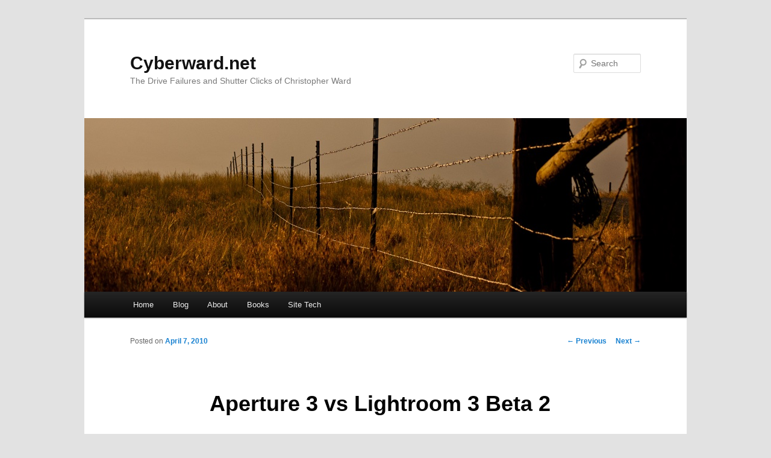

--- FILE ---
content_type: text/html; charset=UTF-8
request_url: http://www.cyberward.net/blog/2010/04/aperture-3-vs-lightroom-3-beta-2/
body_size: 22545
content:
<!DOCTYPE html>
<!--[if IE 6]>
<html id="ie6" lang="en-US">
<![endif]-->
<!--[if IE 7]>
<html id="ie7" lang="en-US">
<![endif]-->
<!--[if IE 8]>
<html id="ie8" lang="en-US">
<![endif]-->
<!--[if !(IE 6) & !(IE 7) & !(IE 8)]><!-->
<html lang="en-US">
<!--<![endif]-->
<head>
<meta charset="UTF-8" />
<meta name="viewport" content="width=device-width" />
<title>
Aperture 3 vs Lightroom 3 Beta 2 | Cyberward.net	</title>
<link rel="profile" href="https://gmpg.org/xfn/11" />
<link rel="stylesheet" type="text/css" media="all" href="http://www.cyberward.net/blog/wp-content/themes/twentyeleven/style.css?ver=20190507" />
<link rel="pingback" href="http://www.cyberward.net/blog/xmlrpc.php">
<!--[if lt IE 9]>
<script src="http://www.cyberward.net/blog/wp-content/themes/twentyeleven/js/html5.js?ver=3.7.0" type="text/javascript"></script>
<![endif]-->
<meta name='robots' content='max-image-preview:large' />
<link rel='dns-prefetch' href='//www.cyberward.net' />
<link rel='dns-prefetch' href='//stats.wp.com' />
<link rel='dns-prefetch' href='//v0.wordpress.com' />
<link rel='dns-prefetch' href='//i0.wp.com' />
<link rel="alternate" type="application/rss+xml" title="Cyberward.net &raquo; Feed" href="http://www.cyberward.net/blog/feed/" />
<link rel="alternate" type="application/rss+xml" title="Cyberward.net &raquo; Comments Feed" href="http://www.cyberward.net/blog/comments/feed/" />
<link rel="alternate" type="application/rss+xml" title="Cyberward.net &raquo; Aperture 3 vs Lightroom 3 Beta 2 Comments Feed" href="http://www.cyberward.net/blog/2010/04/aperture-3-vs-lightroom-3-beta-2/feed/" />
<script type="text/javascript">
/* <![CDATA[ */
window._wpemojiSettings = {"baseUrl":"https:\/\/s.w.org\/images\/core\/emoji\/14.0.0\/72x72\/","ext":".png","svgUrl":"https:\/\/s.w.org\/images\/core\/emoji\/14.0.0\/svg\/","svgExt":".svg","source":{"concatemoji":"http:\/\/www.cyberward.net\/blog\/wp-includes\/js\/wp-emoji-release.min.js?ver=6.4.7"}};
/*! This file is auto-generated */
!function(i,n){var o,s,e;function c(e){try{var t={supportTests:e,timestamp:(new Date).valueOf()};sessionStorage.setItem(o,JSON.stringify(t))}catch(e){}}function p(e,t,n){e.clearRect(0,0,e.canvas.width,e.canvas.height),e.fillText(t,0,0);var t=new Uint32Array(e.getImageData(0,0,e.canvas.width,e.canvas.height).data),r=(e.clearRect(0,0,e.canvas.width,e.canvas.height),e.fillText(n,0,0),new Uint32Array(e.getImageData(0,0,e.canvas.width,e.canvas.height).data));return t.every(function(e,t){return e===r[t]})}function u(e,t,n){switch(t){case"flag":return n(e,"\ud83c\udff3\ufe0f\u200d\u26a7\ufe0f","\ud83c\udff3\ufe0f\u200b\u26a7\ufe0f")?!1:!n(e,"\ud83c\uddfa\ud83c\uddf3","\ud83c\uddfa\u200b\ud83c\uddf3")&&!n(e,"\ud83c\udff4\udb40\udc67\udb40\udc62\udb40\udc65\udb40\udc6e\udb40\udc67\udb40\udc7f","\ud83c\udff4\u200b\udb40\udc67\u200b\udb40\udc62\u200b\udb40\udc65\u200b\udb40\udc6e\u200b\udb40\udc67\u200b\udb40\udc7f");case"emoji":return!n(e,"\ud83e\udef1\ud83c\udffb\u200d\ud83e\udef2\ud83c\udfff","\ud83e\udef1\ud83c\udffb\u200b\ud83e\udef2\ud83c\udfff")}return!1}function f(e,t,n){var r="undefined"!=typeof WorkerGlobalScope&&self instanceof WorkerGlobalScope?new OffscreenCanvas(300,150):i.createElement("canvas"),a=r.getContext("2d",{willReadFrequently:!0}),o=(a.textBaseline="top",a.font="600 32px Arial",{});return e.forEach(function(e){o[e]=t(a,e,n)}),o}function t(e){var t=i.createElement("script");t.src=e,t.defer=!0,i.head.appendChild(t)}"undefined"!=typeof Promise&&(o="wpEmojiSettingsSupports",s=["flag","emoji"],n.supports={everything:!0,everythingExceptFlag:!0},e=new Promise(function(e){i.addEventListener("DOMContentLoaded",e,{once:!0})}),new Promise(function(t){var n=function(){try{var e=JSON.parse(sessionStorage.getItem(o));if("object"==typeof e&&"number"==typeof e.timestamp&&(new Date).valueOf()<e.timestamp+604800&&"object"==typeof e.supportTests)return e.supportTests}catch(e){}return null}();if(!n){if("undefined"!=typeof Worker&&"undefined"!=typeof OffscreenCanvas&&"undefined"!=typeof URL&&URL.createObjectURL&&"undefined"!=typeof Blob)try{var e="postMessage("+f.toString()+"("+[JSON.stringify(s),u.toString(),p.toString()].join(",")+"));",r=new Blob([e],{type:"text/javascript"}),a=new Worker(URL.createObjectURL(r),{name:"wpTestEmojiSupports"});return void(a.onmessage=function(e){c(n=e.data),a.terminate(),t(n)})}catch(e){}c(n=f(s,u,p))}t(n)}).then(function(e){for(var t in e)n.supports[t]=e[t],n.supports.everything=n.supports.everything&&n.supports[t],"flag"!==t&&(n.supports.everythingExceptFlag=n.supports.everythingExceptFlag&&n.supports[t]);n.supports.everythingExceptFlag=n.supports.everythingExceptFlag&&!n.supports.flag,n.DOMReady=!1,n.readyCallback=function(){n.DOMReady=!0}}).then(function(){return e}).then(function(){var e;n.supports.everything||(n.readyCallback(),(e=n.source||{}).concatemoji?t(e.concatemoji):e.wpemoji&&e.twemoji&&(t(e.twemoji),t(e.wpemoji)))}))}((window,document),window._wpemojiSettings);
/* ]]> */
</script>
<style id='wp-emoji-styles-inline-css' type='text/css'>

	img.wp-smiley, img.emoji {
		display: inline !important;
		border: none !important;
		box-shadow: none !important;
		height: 1em !important;
		width: 1em !important;
		margin: 0 0.07em !important;
		vertical-align: -0.1em !important;
		background: none !important;
		padding: 0 !important;
	}
</style>
<link rel='stylesheet' id='wp-block-library-css' href='http://www.cyberward.net/blog/wp-includes/css/dist/block-library/style.min.css?ver=6.4.7' type='text/css' media='all' />
<style id='wp-block-library-inline-css' type='text/css'>
.has-text-align-justify{text-align:justify;}
</style>
<style id='wp-block-library-theme-inline-css' type='text/css'>
.wp-block-audio figcaption{color:#555;font-size:13px;text-align:center}.is-dark-theme .wp-block-audio figcaption{color:hsla(0,0%,100%,.65)}.wp-block-audio{margin:0 0 1em}.wp-block-code{border:1px solid #ccc;border-radius:4px;font-family:Menlo,Consolas,monaco,monospace;padding:.8em 1em}.wp-block-embed figcaption{color:#555;font-size:13px;text-align:center}.is-dark-theme .wp-block-embed figcaption{color:hsla(0,0%,100%,.65)}.wp-block-embed{margin:0 0 1em}.blocks-gallery-caption{color:#555;font-size:13px;text-align:center}.is-dark-theme .blocks-gallery-caption{color:hsla(0,0%,100%,.65)}.wp-block-image figcaption{color:#555;font-size:13px;text-align:center}.is-dark-theme .wp-block-image figcaption{color:hsla(0,0%,100%,.65)}.wp-block-image{margin:0 0 1em}.wp-block-pullquote{border-bottom:4px solid;border-top:4px solid;color:currentColor;margin-bottom:1.75em}.wp-block-pullquote cite,.wp-block-pullquote footer,.wp-block-pullquote__citation{color:currentColor;font-size:.8125em;font-style:normal;text-transform:uppercase}.wp-block-quote{border-left:.25em solid;margin:0 0 1.75em;padding-left:1em}.wp-block-quote cite,.wp-block-quote footer{color:currentColor;font-size:.8125em;font-style:normal;position:relative}.wp-block-quote.has-text-align-right{border-left:none;border-right:.25em solid;padding-left:0;padding-right:1em}.wp-block-quote.has-text-align-center{border:none;padding-left:0}.wp-block-quote.is-large,.wp-block-quote.is-style-large,.wp-block-quote.is-style-plain{border:none}.wp-block-search .wp-block-search__label{font-weight:700}.wp-block-search__button{border:1px solid #ccc;padding:.375em .625em}:where(.wp-block-group.has-background){padding:1.25em 2.375em}.wp-block-separator.has-css-opacity{opacity:.4}.wp-block-separator{border:none;border-bottom:2px solid;margin-left:auto;margin-right:auto}.wp-block-separator.has-alpha-channel-opacity{opacity:1}.wp-block-separator:not(.is-style-wide):not(.is-style-dots){width:100px}.wp-block-separator.has-background:not(.is-style-dots){border-bottom:none;height:1px}.wp-block-separator.has-background:not(.is-style-wide):not(.is-style-dots){height:2px}.wp-block-table{margin:0 0 1em}.wp-block-table td,.wp-block-table th{word-break:normal}.wp-block-table figcaption{color:#555;font-size:13px;text-align:center}.is-dark-theme .wp-block-table figcaption{color:hsla(0,0%,100%,.65)}.wp-block-video figcaption{color:#555;font-size:13px;text-align:center}.is-dark-theme .wp-block-video figcaption{color:hsla(0,0%,100%,.65)}.wp-block-video{margin:0 0 1em}.wp-block-template-part.has-background{margin-bottom:0;margin-top:0;padding:1.25em 2.375em}
</style>
<link rel='stylesheet' id='mediaelement-css' href='http://www.cyberward.net/blog/wp-includes/js/mediaelement/mediaelementplayer-legacy.min.css?ver=4.2.17' type='text/css' media='all' />
<link rel='stylesheet' id='wp-mediaelement-css' href='http://www.cyberward.net/blog/wp-includes/js/mediaelement/wp-mediaelement.min.css?ver=6.4.7' type='text/css' media='all' />
<style id='jetpack-sharing-buttons-style-inline-css' type='text/css'>
.jetpack-sharing-buttons__services-list{display:flex;flex-direction:row;flex-wrap:wrap;gap:0;list-style-type:none;margin:5px;padding:0}.jetpack-sharing-buttons__services-list.has-small-icon-size{font-size:12px}.jetpack-sharing-buttons__services-list.has-normal-icon-size{font-size:16px}.jetpack-sharing-buttons__services-list.has-large-icon-size{font-size:24px}.jetpack-sharing-buttons__services-list.has-huge-icon-size{font-size:36px}@media print{.jetpack-sharing-buttons__services-list{display:none!important}}ul.jetpack-sharing-buttons__services-list.has-background{padding:1.25em 2.375em}
</style>
<style id='classic-theme-styles-inline-css' type='text/css'>
/*! This file is auto-generated */
.wp-block-button__link{color:#fff;background-color:#32373c;border-radius:9999px;box-shadow:none;text-decoration:none;padding:calc(.667em + 2px) calc(1.333em + 2px);font-size:1.125em}.wp-block-file__button{background:#32373c;color:#fff;text-decoration:none}
</style>
<style id='global-styles-inline-css' type='text/css'>
body{--wp--preset--color--black: #000;--wp--preset--color--cyan-bluish-gray: #abb8c3;--wp--preset--color--white: #fff;--wp--preset--color--pale-pink: #f78da7;--wp--preset--color--vivid-red: #cf2e2e;--wp--preset--color--luminous-vivid-orange: #ff6900;--wp--preset--color--luminous-vivid-amber: #fcb900;--wp--preset--color--light-green-cyan: #7bdcb5;--wp--preset--color--vivid-green-cyan: #00d084;--wp--preset--color--pale-cyan-blue: #8ed1fc;--wp--preset--color--vivid-cyan-blue: #0693e3;--wp--preset--color--vivid-purple: #9b51e0;--wp--preset--color--blue: #1982d1;--wp--preset--color--dark-gray: #373737;--wp--preset--color--medium-gray: #666;--wp--preset--color--light-gray: #e2e2e2;--wp--preset--gradient--vivid-cyan-blue-to-vivid-purple: linear-gradient(135deg,rgba(6,147,227,1) 0%,rgb(155,81,224) 100%);--wp--preset--gradient--light-green-cyan-to-vivid-green-cyan: linear-gradient(135deg,rgb(122,220,180) 0%,rgb(0,208,130) 100%);--wp--preset--gradient--luminous-vivid-amber-to-luminous-vivid-orange: linear-gradient(135deg,rgba(252,185,0,1) 0%,rgba(255,105,0,1) 100%);--wp--preset--gradient--luminous-vivid-orange-to-vivid-red: linear-gradient(135deg,rgba(255,105,0,1) 0%,rgb(207,46,46) 100%);--wp--preset--gradient--very-light-gray-to-cyan-bluish-gray: linear-gradient(135deg,rgb(238,238,238) 0%,rgb(169,184,195) 100%);--wp--preset--gradient--cool-to-warm-spectrum: linear-gradient(135deg,rgb(74,234,220) 0%,rgb(151,120,209) 20%,rgb(207,42,186) 40%,rgb(238,44,130) 60%,rgb(251,105,98) 80%,rgb(254,248,76) 100%);--wp--preset--gradient--blush-light-purple: linear-gradient(135deg,rgb(255,206,236) 0%,rgb(152,150,240) 100%);--wp--preset--gradient--blush-bordeaux: linear-gradient(135deg,rgb(254,205,165) 0%,rgb(254,45,45) 50%,rgb(107,0,62) 100%);--wp--preset--gradient--luminous-dusk: linear-gradient(135deg,rgb(255,203,112) 0%,rgb(199,81,192) 50%,rgb(65,88,208) 100%);--wp--preset--gradient--pale-ocean: linear-gradient(135deg,rgb(255,245,203) 0%,rgb(182,227,212) 50%,rgb(51,167,181) 100%);--wp--preset--gradient--electric-grass: linear-gradient(135deg,rgb(202,248,128) 0%,rgb(113,206,126) 100%);--wp--preset--gradient--midnight: linear-gradient(135deg,rgb(2,3,129) 0%,rgb(40,116,252) 100%);--wp--preset--font-size--small: 13px;--wp--preset--font-size--medium: 20px;--wp--preset--font-size--large: 36px;--wp--preset--font-size--x-large: 42px;--wp--preset--spacing--20: 0.44rem;--wp--preset--spacing--30: 0.67rem;--wp--preset--spacing--40: 1rem;--wp--preset--spacing--50: 1.5rem;--wp--preset--spacing--60: 2.25rem;--wp--preset--spacing--70: 3.38rem;--wp--preset--spacing--80: 5.06rem;--wp--preset--shadow--natural: 6px 6px 9px rgba(0, 0, 0, 0.2);--wp--preset--shadow--deep: 12px 12px 50px rgba(0, 0, 0, 0.4);--wp--preset--shadow--sharp: 6px 6px 0px rgba(0, 0, 0, 0.2);--wp--preset--shadow--outlined: 6px 6px 0px -3px rgba(255, 255, 255, 1), 6px 6px rgba(0, 0, 0, 1);--wp--preset--shadow--crisp: 6px 6px 0px rgba(0, 0, 0, 1);}:where(.is-layout-flex){gap: 0.5em;}:where(.is-layout-grid){gap: 0.5em;}body .is-layout-flow > .alignleft{float: left;margin-inline-start: 0;margin-inline-end: 2em;}body .is-layout-flow > .alignright{float: right;margin-inline-start: 2em;margin-inline-end: 0;}body .is-layout-flow > .aligncenter{margin-left: auto !important;margin-right: auto !important;}body .is-layout-constrained > .alignleft{float: left;margin-inline-start: 0;margin-inline-end: 2em;}body .is-layout-constrained > .alignright{float: right;margin-inline-start: 2em;margin-inline-end: 0;}body .is-layout-constrained > .aligncenter{margin-left: auto !important;margin-right: auto !important;}body .is-layout-constrained > :where(:not(.alignleft):not(.alignright):not(.alignfull)){max-width: var(--wp--style--global--content-size);margin-left: auto !important;margin-right: auto !important;}body .is-layout-constrained > .alignwide{max-width: var(--wp--style--global--wide-size);}body .is-layout-flex{display: flex;}body .is-layout-flex{flex-wrap: wrap;align-items: center;}body .is-layout-flex > *{margin: 0;}body .is-layout-grid{display: grid;}body .is-layout-grid > *{margin: 0;}:where(.wp-block-columns.is-layout-flex){gap: 2em;}:where(.wp-block-columns.is-layout-grid){gap: 2em;}:where(.wp-block-post-template.is-layout-flex){gap: 1.25em;}:where(.wp-block-post-template.is-layout-grid){gap: 1.25em;}.has-black-color{color: var(--wp--preset--color--black) !important;}.has-cyan-bluish-gray-color{color: var(--wp--preset--color--cyan-bluish-gray) !important;}.has-white-color{color: var(--wp--preset--color--white) !important;}.has-pale-pink-color{color: var(--wp--preset--color--pale-pink) !important;}.has-vivid-red-color{color: var(--wp--preset--color--vivid-red) !important;}.has-luminous-vivid-orange-color{color: var(--wp--preset--color--luminous-vivid-orange) !important;}.has-luminous-vivid-amber-color{color: var(--wp--preset--color--luminous-vivid-amber) !important;}.has-light-green-cyan-color{color: var(--wp--preset--color--light-green-cyan) !important;}.has-vivid-green-cyan-color{color: var(--wp--preset--color--vivid-green-cyan) !important;}.has-pale-cyan-blue-color{color: var(--wp--preset--color--pale-cyan-blue) !important;}.has-vivid-cyan-blue-color{color: var(--wp--preset--color--vivid-cyan-blue) !important;}.has-vivid-purple-color{color: var(--wp--preset--color--vivid-purple) !important;}.has-black-background-color{background-color: var(--wp--preset--color--black) !important;}.has-cyan-bluish-gray-background-color{background-color: var(--wp--preset--color--cyan-bluish-gray) !important;}.has-white-background-color{background-color: var(--wp--preset--color--white) !important;}.has-pale-pink-background-color{background-color: var(--wp--preset--color--pale-pink) !important;}.has-vivid-red-background-color{background-color: var(--wp--preset--color--vivid-red) !important;}.has-luminous-vivid-orange-background-color{background-color: var(--wp--preset--color--luminous-vivid-orange) !important;}.has-luminous-vivid-amber-background-color{background-color: var(--wp--preset--color--luminous-vivid-amber) !important;}.has-light-green-cyan-background-color{background-color: var(--wp--preset--color--light-green-cyan) !important;}.has-vivid-green-cyan-background-color{background-color: var(--wp--preset--color--vivid-green-cyan) !important;}.has-pale-cyan-blue-background-color{background-color: var(--wp--preset--color--pale-cyan-blue) !important;}.has-vivid-cyan-blue-background-color{background-color: var(--wp--preset--color--vivid-cyan-blue) !important;}.has-vivid-purple-background-color{background-color: var(--wp--preset--color--vivid-purple) !important;}.has-black-border-color{border-color: var(--wp--preset--color--black) !important;}.has-cyan-bluish-gray-border-color{border-color: var(--wp--preset--color--cyan-bluish-gray) !important;}.has-white-border-color{border-color: var(--wp--preset--color--white) !important;}.has-pale-pink-border-color{border-color: var(--wp--preset--color--pale-pink) !important;}.has-vivid-red-border-color{border-color: var(--wp--preset--color--vivid-red) !important;}.has-luminous-vivid-orange-border-color{border-color: var(--wp--preset--color--luminous-vivid-orange) !important;}.has-luminous-vivid-amber-border-color{border-color: var(--wp--preset--color--luminous-vivid-amber) !important;}.has-light-green-cyan-border-color{border-color: var(--wp--preset--color--light-green-cyan) !important;}.has-vivid-green-cyan-border-color{border-color: var(--wp--preset--color--vivid-green-cyan) !important;}.has-pale-cyan-blue-border-color{border-color: var(--wp--preset--color--pale-cyan-blue) !important;}.has-vivid-cyan-blue-border-color{border-color: var(--wp--preset--color--vivid-cyan-blue) !important;}.has-vivid-purple-border-color{border-color: var(--wp--preset--color--vivid-purple) !important;}.has-vivid-cyan-blue-to-vivid-purple-gradient-background{background: var(--wp--preset--gradient--vivid-cyan-blue-to-vivid-purple) !important;}.has-light-green-cyan-to-vivid-green-cyan-gradient-background{background: var(--wp--preset--gradient--light-green-cyan-to-vivid-green-cyan) !important;}.has-luminous-vivid-amber-to-luminous-vivid-orange-gradient-background{background: var(--wp--preset--gradient--luminous-vivid-amber-to-luminous-vivid-orange) !important;}.has-luminous-vivid-orange-to-vivid-red-gradient-background{background: var(--wp--preset--gradient--luminous-vivid-orange-to-vivid-red) !important;}.has-very-light-gray-to-cyan-bluish-gray-gradient-background{background: var(--wp--preset--gradient--very-light-gray-to-cyan-bluish-gray) !important;}.has-cool-to-warm-spectrum-gradient-background{background: var(--wp--preset--gradient--cool-to-warm-spectrum) !important;}.has-blush-light-purple-gradient-background{background: var(--wp--preset--gradient--blush-light-purple) !important;}.has-blush-bordeaux-gradient-background{background: var(--wp--preset--gradient--blush-bordeaux) !important;}.has-luminous-dusk-gradient-background{background: var(--wp--preset--gradient--luminous-dusk) !important;}.has-pale-ocean-gradient-background{background: var(--wp--preset--gradient--pale-ocean) !important;}.has-electric-grass-gradient-background{background: var(--wp--preset--gradient--electric-grass) !important;}.has-midnight-gradient-background{background: var(--wp--preset--gradient--midnight) !important;}.has-small-font-size{font-size: var(--wp--preset--font-size--small) !important;}.has-medium-font-size{font-size: var(--wp--preset--font-size--medium) !important;}.has-large-font-size{font-size: var(--wp--preset--font-size--large) !important;}.has-x-large-font-size{font-size: var(--wp--preset--font-size--x-large) !important;}
.wp-block-navigation a:where(:not(.wp-element-button)){color: inherit;}
:where(.wp-block-post-template.is-layout-flex){gap: 1.25em;}:where(.wp-block-post-template.is-layout-grid){gap: 1.25em;}
:where(.wp-block-columns.is-layout-flex){gap: 2em;}:where(.wp-block-columns.is-layout-grid){gap: 2em;}
.wp-block-pullquote{font-size: 1.5em;line-height: 1.6;}
</style>
<link rel='stylesheet' id='orgseries-default-css-css' href='http://www.cyberward.net/blog/wp-content/plugins/organize-series/orgSeries.css?ver=6.4.7' type='text/css' media='all' />
<link rel='stylesheet' id='twentyeleven-block-style-css' href='http://www.cyberward.net/blog/wp-content/themes/twentyeleven/blocks.css?ver=20190102' type='text/css' media='all' />
<link rel='stylesheet' id='social-logos-css' href='http://www.cyberward.net/blog/wp-content/plugins/jetpack/_inc/social-logos/social-logos.min.css?ver=13.1.4' type='text/css' media='all' />
<link rel='stylesheet' id='jetpack_css-css' href='http://www.cyberward.net/blog/wp-content/plugins/jetpack/css/jetpack.css?ver=13.1.4' type='text/css' media='all' />
<link rel='stylesheet' id='slimbox2-css' href='http://www.cyberward.net/blog/wp-content/plugins/wp-slimbox2/css/slimbox2.css?ver=1.1' type='text/css' media='screen' />
<script type="text/javascript" id="jetpack_related-posts-js-extra">
/* <![CDATA[ */
var related_posts_js_options = {"post_heading":"h4"};
/* ]]> */
</script>
<script type="text/javascript" src="http://www.cyberward.net/blog/wp-content/plugins/jetpack/_inc/build/related-posts/related-posts.min.js?ver=20240116" id="jetpack_related-posts-js"></script>
<script type="text/javascript" src="http://www.cyberward.net/blog/wp-includes/js/jquery/jquery.min.js?ver=3.7.1" id="jquery-core-js"></script>
<script type="text/javascript" src="http://www.cyberward.net/blog/wp-includes/js/jquery/jquery-migrate.min.js?ver=3.4.1" id="jquery-migrate-js"></script>
<script type="text/javascript" src="http://www.cyberward.net/blog/wp-content/plugins/wp-slimbox2/javascript/slimbox2.js?ver=2.04" id="slimbox2-js"></script>
<script type="text/javascript" id="slimbox2_autoload-js-extra">
/* <![CDATA[ */
var slimbox2_options = {"autoload":"1","overlayColor":"#000000","loop":"1","overlayOpacity":"0.8","overlayFadeDuration":"400","resizeDuration":"400","resizeEasing":"swing","initialWidth":"250","initialHeight":"250","imageFadeDuration":"400","captionAnimationDuration":"400","caption":"el.title || el.firstChild.title || ' ' || ' ' || el.href","url":"","selector":"div.post","counterText":"Image {x} of {y}","closeKeys":"27,88,67","previousKeys":"37,80","nextKeys":"39,78","prev":"http:\/\/www.cyberward.net\/blog\/wp-content\/plugins\/wp-slimbox2\/images\/default\/prevlabel.gif","next":"http:\/\/www.cyberward.net\/blog\/wp-content\/plugins\/wp-slimbox2\/images\/default\/nextlabel.gif","close":"http:\/\/www.cyberward.net\/blog\/wp-content\/plugins\/wp-slimbox2\/images\/default\/closelabel.gif","picasaweb":"","flickr":"","mobile":""};
/* ]]> */
</script>
<script type="text/javascript" src="http://www.cyberward.net/blog/wp-content/plugins/wp-slimbox2/javascript/slimbox2_autoload.js?ver=1.0.4b" id="slimbox2_autoload-js"></script>
<link rel="https://api.w.org/" href="http://www.cyberward.net/blog/wp-json/" /><link rel="alternate" type="application/json" href="http://www.cyberward.net/blog/wp-json/wp/v2/posts/1927" /><link rel="EditURI" type="application/rsd+xml" title="RSD" href="http://www.cyberward.net/blog/xmlrpc.php?rsd" />
<meta name="generator" content="WordPress 6.4.7" />
<link rel="canonical" href="http://www.cyberward.net/blog/2010/04/aperture-3-vs-lightroom-3-beta-2/" />
<link rel='shortlink' href='https://wp.me/pffAy-v5' />
<link rel="alternate" type="application/json+oembed" href="http://www.cyberward.net/blog/wp-json/oembed/1.0/embed?url=http%3A%2F%2Fwww.cyberward.net%2Fblog%2F2010%2F04%2Faperture-3-vs-lightroom-3-beta-2%2F" />
<link rel="alternate" type="text/xml+oembed" href="http://www.cyberward.net/blog/wp-json/oembed/1.0/embed?url=http%3A%2F%2Fwww.cyberward.net%2Fblog%2F2010%2F04%2Faperture-3-vs-lightroom-3-beta-2%2F&#038;format=xml" />
	<style>img#wpstats{display:none}</style>
		<style data-context="foundation-flickity-css">/*! Flickity v2.0.2
http://flickity.metafizzy.co
---------------------------------------------- */.flickity-enabled{position:relative}.flickity-enabled:focus{outline:0}.flickity-viewport{overflow:hidden;position:relative;height:100%}.flickity-slider{position:absolute;width:100%;height:100%}.flickity-enabled.is-draggable{-webkit-tap-highlight-color:transparent;tap-highlight-color:transparent;-webkit-user-select:none;-moz-user-select:none;-ms-user-select:none;user-select:none}.flickity-enabled.is-draggable .flickity-viewport{cursor:move;cursor:-webkit-grab;cursor:grab}.flickity-enabled.is-draggable .flickity-viewport.is-pointer-down{cursor:-webkit-grabbing;cursor:grabbing}.flickity-prev-next-button{position:absolute;top:50%;width:44px;height:44px;border:none;border-radius:50%;background:#fff;background:hsla(0,0%,100%,.75);cursor:pointer;-webkit-transform:translateY(-50%);transform:translateY(-50%)}.flickity-prev-next-button:hover{background:#fff}.flickity-prev-next-button:focus{outline:0;box-shadow:0 0 0 5px #09f}.flickity-prev-next-button:active{opacity:.6}.flickity-prev-next-button.previous{left:10px}.flickity-prev-next-button.next{right:10px}.flickity-rtl .flickity-prev-next-button.previous{left:auto;right:10px}.flickity-rtl .flickity-prev-next-button.next{right:auto;left:10px}.flickity-prev-next-button:disabled{opacity:.3;cursor:auto}.flickity-prev-next-button svg{position:absolute;left:20%;top:20%;width:60%;height:60%}.flickity-prev-next-button .arrow{fill:#333}.flickity-page-dots{position:absolute;width:100%;bottom:-25px;padding:0;margin:0;list-style:none;text-align:center;line-height:1}.flickity-rtl .flickity-page-dots{direction:rtl}.flickity-page-dots .dot{display:inline-block;width:10px;height:10px;margin:0 8px;background:#333;border-radius:50%;opacity:.25;cursor:pointer}.flickity-page-dots .dot.is-selected{opacity:1}</style><style data-context="foundation-slideout-css">.slideout-menu{position:fixed;left:0;top:0;bottom:0;right:auto;z-index:0;width:256px;overflow-y:auto;-webkit-overflow-scrolling:touch;display:none}.slideout-menu.pushit-right{left:auto;right:0}.slideout-panel{position:relative;z-index:1;will-change:transform}.slideout-open,.slideout-open .slideout-panel,.slideout-open body{overflow:hidden}.slideout-open .slideout-menu{display:block}.pushit{display:none}</style>
<!-- Jetpack Open Graph Tags -->
<meta property="og:type" content="article" />
<meta property="og:title" content="Aperture 3 vs Lightroom 3 Beta 2" />
<meta property="og:url" content="http://www.cyberward.net/blog/2010/04/aperture-3-vs-lightroom-3-beta-2/" />
<meta property="og:description" content="My first photography &#8220;library&#8221; program was Aperture 1.5. I bought it right about the time I got my first DSLR, the Nikon D40. I wanted to shoot raw, and needed something to process the …" />
<meta property="article:published_time" content="2010-04-07T10:00:04+00:00" />
<meta property="article:modified_time" content="2010-05-25T13:30:25+00:00" />
<meta property="og:site_name" content="Cyberward.net" />
<meta property="og:image" content="http://www.cyberward.net/blog/wp-content/uploads/ap3-500x317.jpg" />
<meta property="og:image:width" content="500" />
<meta property="og:image:height" content="317" />
<meta property="og:image:alt" content="" />
<meta property="og:locale" content="en_US" />
<meta name="twitter:text:title" content="Aperture 3 vs Lightroom 3 Beta 2" />
<meta name="twitter:image" content="http://www.cyberward.net/blog/wp-content/uploads/ap3-500x317.jpg?w=640" />
<meta name="twitter:card" content="summary_large_image" />

<!-- End Jetpack Open Graph Tags -->
<style>.ios7.web-app-mode.has-fixed header{ background-color: rgba(34,34,34,.88);}</style></head>

<body class="post-template-default single single-post postid-1927 single-format-standard wp-embed-responsive single-author singular two-column right-sidebar">
<div class="skip-link"><a class="assistive-text" href="#content">Skip to primary content</a></div><div id="page" class="hfeed">
	<header id="branding">
			<hgroup>
				<h1 id="site-title"><span><a href="http://www.cyberward.net/blog/" rel="home">Cyberward.net</a></span></h1>
				<h2 id="site-description">The Drive Failures and Shutter Clicks of Christopher Ward</h2>
			</hgroup>

						<a href="http://www.cyberward.net/blog/">
									<img src="http://www.cyberward.net/blog/wp-content/uploads/Montana-Fence1.jpg" width="1000" height="288" alt="Cyberward.net" />
								</a>
			
									<form method="get" id="searchform" action="http://www.cyberward.net/blog/">
		<label for="s" class="assistive-text">Search</label>
		<input type="text" class="field" name="s" id="s" placeholder="Search" />
		<input type="submit" class="submit" name="submit" id="searchsubmit" value="Search" />
	</form>
			
			<nav id="access">
				<h3 class="assistive-text">Main menu</h3>
				<div class="menu-menu-1-container"><ul id="menu-menu-1" class="menu"><li id="menu-item-3242" class="menu-item menu-item-type-custom menu-item-object-custom menu-item-3242"><a href="http://cyberward.net">Home</a></li>
<li id="menu-item-3223" class="menu-item menu-item-type-custom menu-item-object-custom menu-item-home menu-item-3223"><a href="http://www.cyberward.net/blog/">Blog</a></li>
<li id="menu-item-3224" class="menu-item menu-item-type-post_type menu-item-object-page menu-item-3224"><a href="http://www.cyberward.net/blog/about/">About</a></li>
<li id="menu-item-3225" class="menu-item menu-item-type-post_type menu-item-object-page menu-item-3225"><a href="http://www.cyberward.net/blog/books/">Books</a></li>
<li id="menu-item-3228" class="menu-item menu-item-type-post_type menu-item-object-page menu-item-3228"><a href="http://www.cyberward.net/blog/site-tech/">Site Tech</a></li>
</ul></div>			</nav><!-- #access -->
	</header><!-- #branding -->


	<div id="main">

		<div id="primary">
			<div id="content" role="main">

				
					<nav id="nav-single">
						<h3 class="assistive-text">Post navigation</h3>
						<span class="nav-previous"><a href="http://www.cyberward.net/blog/2010/04/ipad-ready-and-bgstretcher2-update/" rel="prev"><span class="meta-nav">&larr;</span> Previous</a></span>
						<span class="nav-next"><a href="http://www.cyberward.net/blog/2010/04/skateboarding-at-minnehaha-park/" rel="next">Next <span class="meta-nav">&rarr;</span></a></span>
					</nav><!-- #nav-single -->

					
<article id="post-1927" class="post-1927 post type-post status-publish format-standard hentry category-reviewsthoughts category-digital-darkroom category-lightroom-digital-darkroom category-aperture-digital-darkroom tag-aperture tag-review tag-lightroom">
	<header class="entry-header">
		<h1 class="entry-title">Aperture 3 vs Lightroom 3 Beta 2</h1>

				<div class="entry-meta">
			<span class="sep">Posted on </span><a href="http://www.cyberward.net/blog/2010/04/aperture-3-vs-lightroom-3-beta-2/" title="5:00 am" rel="bookmark"><time class="entry-date" datetime="2010-04-07T05:00:04-05:00">April 7, 2010</time></a><span class="by-author"> <span class="sep"> by </span> <span class="author vcard"><a class="url fn n" href="http://www.cyberward.net/blog/author/veggie2u/" title="View all posts by Chris Ward" rel="author">Chris Ward</a></span></span>		</div><!-- .entry-meta -->
			</header><!-- .entry-header -->

	<div class="entry-content">
		<p><a rel="lightbox-lr3-ap3" href="https://i0.wp.com/www.cyberward.net/blog/wp-content/uploads/ap3.jpg"><img fetchpriority="high" decoding="async" data-attachment-id="1941" data-permalink="http://www.cyberward.net/blog/2010/04/aperture-3-vs-lightroom-3-beta-2/ap3/" data-orig-file="https://i0.wp.com/www.cyberward.net/blog/wp-content/uploads/ap3.jpg?fit=900%2C571" data-orig-size="900,571" data-comments-opened="1" data-image-meta="{&quot;aperture&quot;:&quot;0&quot;,&quot;credit&quot;:&quot;&quot;,&quot;camera&quot;:&quot;&quot;,&quot;caption&quot;:&quot;&quot;,&quot;created_timestamp&quot;:&quot;0&quot;,&quot;copyright&quot;:&quot;&quot;,&quot;focal_length&quot;:&quot;0&quot;,&quot;iso&quot;:&quot;0&quot;,&quot;shutter_speed&quot;:&quot;0&quot;,&quot;title&quot;:&quot;&quot;}" data-image-title="Aperture 3" data-image-description="" data-image-caption="" data-medium-file="https://i0.wp.com/www.cyberward.net/blog/wp-content/uploads/ap3.jpg?fit=240%2C152" data-large-file="https://i0.wp.com/www.cyberward.net/blog/wp-content/uploads/ap3.jpg?fit=500%2C317" class="alignnone size-large wp-image-1941" title="Aperture 3" src="https://i0.wp.com/www.cyberward.net/blog/wp-content/uploads/ap3.jpg?resize=500%2C317" alt="" width="500" height="317" srcset="https://i0.wp.com/www.cyberward.net/blog/wp-content/uploads/ap3.jpg?resize=500%2C317 500w, https://i0.wp.com/www.cyberward.net/blog/wp-content/uploads/ap3.jpg?resize=240%2C152 240w, https://i0.wp.com/www.cyberward.net/blog/wp-content/uploads/ap3.jpg?w=900 900w" sizes="(max-width: 500px) 100vw, 500px" data-recalc-dims="1" /></a></p>
<p>My first photography &#8220;library&#8221; program was Aperture 1.5. I bought it right about the time I got my first DSLR, the Nikon D40. I wanted to shoot raw, and needed something to process the images. I wanted to be able to file, sort and tag my images. I set out to evaluate Lightroom and Aperture. My results were <a href="http://www.cyberward.net/blog/2009/08/lightroom-vs-aperture-comparison/">here</a>.</p>
<p>Aperture was working will for me, but then I got a little more demanding in my image processing, and that&#8217;s were I ran into trouble. Now, I am sure there are others that were incredibly happy with the editing tools in Aperture 2, but I wasn&#8217;t. I started to process the images that I most cared about by opening them in Photoshop. Then I decided I wanted to use Camera Raw, and needed to go find the actual NEF file first to open it in Adobe Camera Raw before opening them in Photoshop. I didn&#8217;t often need to use Photoshop layers and such, but I did every once in a while. Mostly I just like using Camera Raw.</p>
<p>That&#8217;s when I discovered that Camera Raw was the engine behind Lightroom. It was a library and UI with Camera Raw doing the image manipulation. Hmmmm&#8230;. So I did a trial of Lightroom, and then bought a copy of Lightroom 2. I was still using Aperture 2 for some things like Books, which Lightroom doesn&#8217;t have an answer for.</p>
<p>Now, I was fairly happy with Lightroom 2, but when Apple announced Aperture 3, I was thinking I might be headed back. The upgrade price wasn&#8217;t too much, so I went for it. I should have just done a trial. I had issues with it right from the start, but maybe you won&#8217;t. I will try to compare the two programs, only bringing up my issues with Aperture 3 at the end.</p>
<p><a rel="lightbox-lr3-ap3" href="https://i0.wp.com/www.cyberward.net/blog/wp-content/uploads/lr3.jpg"><img decoding="async" data-attachment-id="1942" data-permalink="http://www.cyberward.net/blog/2010/04/aperture-3-vs-lightroom-3-beta-2/lr3/" data-orig-file="https://i0.wp.com/www.cyberward.net/blog/wp-content/uploads/lr3.jpg?fit=900%2C571" data-orig-size="900,571" data-comments-opened="1" data-image-meta="{&quot;aperture&quot;:&quot;0&quot;,&quot;credit&quot;:&quot;&quot;,&quot;camera&quot;:&quot;&quot;,&quot;caption&quot;:&quot;&quot;,&quot;created_timestamp&quot;:&quot;0&quot;,&quot;copyright&quot;:&quot;&quot;,&quot;focal_length&quot;:&quot;0&quot;,&quot;iso&quot;:&quot;0&quot;,&quot;shutter_speed&quot;:&quot;0&quot;,&quot;title&quot;:&quot;&quot;}" data-image-title="Lightroom 3 Beta 2" data-image-description="" data-image-caption="" data-medium-file="https://i0.wp.com/www.cyberward.net/blog/wp-content/uploads/lr3.jpg?fit=240%2C152" data-large-file="https://i0.wp.com/www.cyberward.net/blog/wp-content/uploads/lr3.jpg?fit=500%2C317" class="alignnone size-large wp-image-1942" title="Lightroom 3 Beta 2" src="https://i0.wp.com/www.cyberward.net/blog/wp-content/uploads/lr3.jpg?resize=500%2C317" alt="" width="500" height="317" srcset="https://i0.wp.com/www.cyberward.net/blog/wp-content/uploads/lr3.jpg?resize=500%2C317 500w, https://i0.wp.com/www.cyberward.net/blog/wp-content/uploads/lr3.jpg?resize=240%2C152 240w, https://i0.wp.com/www.cyberward.net/blog/wp-content/uploads/lr3.jpg?w=900 900w" sizes="(max-width: 500px) 100vw, 500px" data-recalc-dims="1" /></a></p>
<p>So, here I will try to compare what I like and don&#8217;t like about Aperture 3 and Lightroom Beta 3. For this comparison, I use past experience, and two events that I did where I processed a wedding on Aperture 3, and another party on Lightroom 3 beta.</p>
<p>1) To start with, I still like the library organization of Aperture better. I like folders. I like being able to group projects, books, slide shows and whatever else into a folder. It keeps things together. I had got used to the collection method of Lightroom, and how separate it keeps these virtual folders from the actual image location. For a while I thought it seemed fine, but when I went back to try Aperture 3, I realized I missed it.</p>
<p>2) In the beginning I was put off by the Modules in Lightroom. I felt that it was a bit restrictive. In reality, it was just fine. I got used to it quickly. Now in Lightroom 3 Beta, you have more access to your images in the Develop module (collections), so that area is improving as well. The floating Inspector in full screen mode in Aperture is pretty nice though. Full screen mode in Lightroom is a great feature, but I wish it had a floating window like Aperture. Yes you can remove all the other side bars, but it&#8217;s not the same.</p>
<p>3) I still like the Develop Module of Lightroom better than Adjustments in Aperture. Aperture 3 is much improved. Some of the deficiencies in V2 to Lightroom was the gradient tool, brushes, and presets. Aperture 3 added the brushes and presets which was welcomed. I still feel that I can adjust an image to better results with brightness, clarity and a touch of vibrance than I can in Aperture with exposure, definition, and a touch of vibrancy.</p>
<p>4) Brushes are a great Aperture 3 addition, however I find it much easier to add and adjust presets in Lightroom. I like the ability in Lightroom to adjust the brushes. I have presets, but I can tweak them as I would like. I have not figured that out in Aperture yet. I also just like how Adobe has laid out out the menu system for applying presets and brushes better. To me, the masking in Lightroom seems better than in Aperture. It might be subjective, because I wasn&#8217;t using the same images, but it just seemed to work better in Lightroom on the images I used it with. Also, I use the graduated filter on sky&#8217;s all the time. This is something that Aperture should implement.</p>
<p>5) I like the ability to move the linear points on the histogram in Aperture. I would often pull in the endpoints on an image that maybe didn&#8217;t get shot with quite enough light range.  I missed this in Lightroom, but after figuring out how to use the tonal curve, it is probably a wash, but moving endpoints in a little bit in Aperture is really easy. On the other hand, I am starting to use the ability in the Tone Curve and some of the other blocks to adjust while moving the mouse on the image. That way you select the tones you want to adjust, and Lightroom moves the tone curve. That is pretty cool. That was there in Lightroom 2.</p>
<p>6) Books. Aperture has, Lightroom doesn&#8217;t. Some people don&#8217;t care, but I like the layout engine in Aperture. I wish it had a few more features, and made it easier to export to my own book printer, but that may come. There is now the ability to for plug-ins to work with it. It would be nice to be able to create custom templates that you can save off, but there are only really hacks for this that involve saving copy&#8217;s of existing books, and swapping out pictures. I do use the book feature, and if I am sticking with Lightroom, will still keep Aperture around for this function.</p>
<p>7) Printing. Lightroom has been much better than Aperture in this regard. The print module in Lightroom 2 is great, and is a little improved in Lightroom 3 beta. I don&#8217;t print much from my own machines, but I have used it to create print layouts and print packages that I have exported to jpegs that I have had printed elsewhere. You have great control over layout with Lightroom. There are a few tricks to getting it to work. I was glad that I had purchased <a href="http://www.cyberward.net/blog/2009/08/photoshop-lightroom-2-for-digital-photographers/">Adobe Photoshop Lightroom for Photographers</a> by Scott Kelby.  Aperture 2 has very basic printing ability. You couldn&#8217;t print different images on the same page. Aperture 3 has improved the printing ability, but I still don&#8217;t think it can match Lightroom. If you print a lot of your own images, you should probably look into this a bit more.</p>
<p>8 ) Slide shows. Lightroom 3 beta added the ability to match the time of the slide show to the length of the song. It will automatically adjust the length of each slide to match the song. this is very cool. Aperture 3 has a feature that allows you to press a button in real time to adjust the length of time the image is displayed. This sounds better than it works in real life for me. Maybe I just need more practice. On the other hand, the control you now have over the Ken Burns theme is amazing. You drag rectangles (like cropping rectangles) on the screen to specify the start and end sizing for each individual image (if you want) to get great control on how the image moves and expands. This works really well. This extra control is definitely a plus over the slide shows that Lightroom supports.</p>
<p>9) Web Galleries. I can&#8217;t say much about this. I keep thinking that I will use these features, but I don&#8217;t. I end up exporting my images and using custom <a href="http://www.cyberward.net/blog/code/bgstretcher2/">javascript</a> or using gallery software like <a href="http://www.zenphoto.org/">Zenphoto</a>. I end up exporting my images and FTP&#8217;ing the images myself. I have played with the built in galleries a bit, and some of the galleries that Lightroom has look pretty nifty. Neither seemed to have the perfect gallery for me. I looked at the effort it would take to create a custom gallery, and it looks like some are <a href="http://www.lightroomgalleries.com/category/template-downloads">available</a> for Lightroom  and that it would be the easier of the two to actually create a custom one.</p>
<p>10) Because I don&#8217;t use the web galleries, I need to get my images somewhere. To do that, you need to export them. There were several places I would put images, including Flickr, Facebook, and websites. With Aperture 2, I would export images separately, then use the Flickr uploader. With Lightroom 2, I found a Flickr plugin that I could use to upload the images directly. One of the issues though, is trying to keep track of images that you had already uploaded. I tried to add a flickr keyword to my images, but often I would forget. Aperture 3 and Lightroom 3 beta have improved upon this situation. They now let you create a linked folder/collection to these services. This allows you to see what has been uploaded, revise flickr images (with pro account), and sync new images. Unfortunately both programs give you very little control or options. I would like to be able to specify a set, for example when uploading to Flickr. Another issue that I had was with watermarking. I would on export use a plugin to put my name and a border on my images. Lightroom 3 has improved it&#8217;s exporting function so that you can apply watermarks whenever you export now. That is welcome.</p>
<p>11) Faces and Places. Aperture wins her. I don&#8217;t know how many professional photographers will want to use Faces. I find it a nifty tech, but haven&#8217;t committed to it. Probably because I haven&#8217;t committed to Aperture. I apply tags to photos of family members names right now. For my other work, I don&#8217;t tag them with names. I think it would be a better way for dealing with family photos though. The GPS integration is another story. I have yet to get a GPS device because it seemed like such a hassle to deal with the GPS data. Lightroom does have a couple of plug-ins, but I haven&#8217;t tried them. Aperture is the first with a out of the box solution. I imported some iPhone pictures, and also tagged some of my other pictures on a map. I thought it worked well. I like the map view. I think this is a great step. I would definitely think about getting a GPS unit if I am using Aperture long term.</p>
<p>12) Video is slowly starting to become more a part of a DSLR shooters workflow. I was quite excited to see that Apple has started to address this. It works pretty well. Aperture imports the clips with your other photos, and applies your metadata. While viewing your images, you are able to view video clips, and can even adjust the start and end points. What would be fabulous is if you could adjust the clips. Right now no editing is possible. Lightroom Beta 2 has a first glimpse at dealing with video. Before this second beta, Lightroom would tell me that it had files it couldn&#8217;t import. Then I had to go move them to another location my self. I have forgotten to do that more than once, before formatting the card. Lightroom&#8217;s version doesn&#8217;t allow you to view the files or trim them. They will open in a default player however. Better than nothing. I have seen a demo of how CS4 Extended will allow you to take an adjustment layer an apply that to all frames in the video, even as the objects move through the frame. That would be super cool to see in a future Lightroom version.</p>
<p>Ok, so where am I at? First of all, Aperture is almost unusable for me. It is very frustrating. I get distorted images, where they turn green, or pixelated, or have a big X across them. This started when I was using Aperture 2, and from what I have heard on the web, was probably about the time I upgraded to Leopard. I still  have issues with V3. I haven&#8217;t used it as much lately because of it, but it seems like the issue is becoming less frequent.</p>
<p>Second, Aperture 3 is slower than Lightroom 3 beta. Especially on images that have used the new brushes. I have a 3gig 2.2 iMac. It&#8217;s almost a couple of years old. I am careful to close all that I can when I am running Aperture or Lightroom, but the issue is most obvious on Aperture. The computer becomes unresponsive. It appears to be processing something, but there is no message, and no ability to interact with the program.</p>
<p>I still feel more comfortable with, and feel like I can get better results using the develop module from Lightroom, and it&#8217;s brushes than I can with Apertures adjustment panel and it&#8217;s brushes.</p>
<p>To me, Aperture wins some of the &#8220;extra&#8221; categories like Faces, Places, Books, and handling of video. There are also some parts of the library functions I like better with Aperture, such as the combining of items into folders. I am getting used to how to use Collections in Lightroom however, and I am liking the key wording area too. One little nicety of Lightroom is the little arrows to the right of items in the library. These arrows usually bring up some extra information. The ones I like the best are the ones dealing with files and the file system. When in a collection, if I want to see the Lightroom folder where this image came from (if I am looking for other similar ones) there is a button next to &#8220;folder&#8221; that will take you right there.</p>
<p>So right now, I fell like I want to use Aperture, but will be sticking with Lightroom, and upgrading to v3 when it comes out. I will be keeping Aperture around for using the books feature. You may have different conclusions, but those are mine.</p>
<p>If you have a Mac, I recommend giving each a solid couple of weeks of a free trial with real images, and see how things go. You get to make your own decision.</p>
<div class="sharedaddy sd-sharing-enabled"><div class="robots-nocontent sd-block sd-social sd-social-icon-text sd-sharing"><h3 class="sd-title">Share this:</h3><div class="sd-content"><ul><li class="share-twitter"><a rel="nofollow noopener noreferrer" data-shared="sharing-twitter-1927" class="share-twitter sd-button share-icon" href="http://www.cyberward.net/blog/2010/04/aperture-3-vs-lightroom-3-beta-2/?share=twitter" target="_blank" title="Click to share on Twitter" ><span>Twitter</span></a></li><li class="share-facebook"><a rel="nofollow noopener noreferrer" data-shared="sharing-facebook-1927" class="share-facebook sd-button share-icon" href="http://www.cyberward.net/blog/2010/04/aperture-3-vs-lightroom-3-beta-2/?share=facebook" target="_blank" title="Click to share on Facebook" ><span>Facebook</span></a></li><li class="share-email"><a rel="nofollow noopener noreferrer" data-shared="" class="share-email sd-button share-icon" href="mailto:?subject=%5BShared%20Post%5D%20Aperture%203%20vs%20Lightroom%203%20Beta%202&body=http%3A%2F%2Fwww.cyberward.net%2Fblog%2F2010%2F04%2Faperture-3-vs-lightroom-3-beta-2%2F&share=email" target="_blank" title="Click to email a link to a friend" data-email-share-error-title="Do you have email set up?" data-email-share-error-text="If you&#039;re having problems sharing via email, you might not have email set up for your browser. You may need to create a new email yourself." data-email-share-nonce="36dd4a89aa" data-email-share-track-url="http://www.cyberward.net/blog/2010/04/aperture-3-vs-lightroom-3-beta-2/?share=email"><span>Email</span></a></li><li class="share-end"></li></ul></div></div></div>
<div id='jp-relatedposts' class='jp-relatedposts' >
	<h3 class="jp-relatedposts-headline"><em>Related</em></h3>
</div>			</div><!-- .entry-content -->

	<footer class="entry-meta">
		This entry was posted in <a href="http://www.cyberward.net/blog/category/reviewsthoughts/" rel="category tag">Reviews/Thoughts</a>, <a href="http://www.cyberward.net/blog/category/digital-darkroom/" rel="category tag">Digital Darkroom</a>, <a href="http://www.cyberward.net/blog/category/digital-darkroom/lightroom-digital-darkroom/" rel="category tag">Lightroom</a>, <a href="http://www.cyberward.net/blog/category/digital-darkroom/aperture-digital-darkroom/" rel="category tag">Aperture</a> and tagged <a href="http://www.cyberward.net/blog/tag/aperture/" rel="tag">aperture</a>, <a href="http://www.cyberward.net/blog/tag/review/" rel="tag">review</a>, <a href="http://www.cyberward.net/blog/tag/lightroom/" rel="tag">lightroom</a> by <a href="http://www.cyberward.net/blog/author/veggie2u/">Chris Ward</a>. Bookmark the <a href="http://www.cyberward.net/blog/2010/04/aperture-3-vs-lightroom-3-beta-2/" title="Permalink to Aperture 3 vs Lightroom 3 Beta 2" rel="bookmark">permalink</a>.
		
			</footer><!-- .entry-meta -->
</article><!-- #post-1927 -->

						<div id="comments">
	
	
			<h2 id="comments-title">
			8 thoughts on &ldquo;<span>Aperture 3 vs Lightroom 3 Beta 2</span>&rdquo;		</h2>

		
		<ol class="commentlist">
					<li class="comment even thread-even depth-1" id="li-comment-4507">
		<article id="comment-4507" class="comment">
			<footer class="comment-meta">
				<div class="comment-author vcard">
					<img alt='' src='http://0.gravatar.com/avatar/6bf8e31b447d296d3161d2517a0e71f1?s=68&#038;d=mm&#038;r=g' srcset='http://0.gravatar.com/avatar/6bf8e31b447d296d3161d2517a0e71f1?s=136&#038;d=mm&#038;r=g 2x' class='avatar avatar-68 photo' height='68' width='68' decoding='async'/><span class="fn"><a href="http://www.batdorffphotography.net/wordpress" class="url" rel="ugc external nofollow">John Batdorff</a></span> on <a href="http://www.cyberward.net/blog/2010/04/aperture-3-vs-lightroom-3-beta-2/#comment-4507"><time datetime="2010-04-08T15:50:14-05:00">April 8, 2010 at 3:50 pm</time></a> <span class="says">said:</span>
										</div><!-- .comment-author .vcard -->

					
					
				</footer>

				<div class="comment-content"><p>Chris&#8230;.this was excellent insight.  Thanks for sharing.  I really hope Lightroom 3.0 does a lot more with video in the near future.</p>
</div>

				<div class="reply">
									</div><!-- .reply -->
			</article><!-- #comment-## -->

				<ul class="children">
		<li class="comment byuser comment-author-veggie2u bypostauthor odd alt depth-2" id="li-comment-4508">
		<article id="comment-4508" class="comment">
			<footer class="comment-meta">
				<div class="comment-author vcard">
					<img alt='' src='http://0.gravatar.com/avatar/933a67da5ed0d0913dfc194efa72b7a3?s=39&#038;d=mm&#038;r=g' srcset='http://0.gravatar.com/avatar/933a67da5ed0d0913dfc194efa72b7a3?s=78&#038;d=mm&#038;r=g 2x' class='avatar avatar-39 photo' height='39' width='39' loading='lazy' decoding='async'/><span class="fn"><a href="http://www.cyberward.net" class="url" rel="ugc">Chris Ward</a></span> on <a href="http://www.cyberward.net/blog/2010/04/aperture-3-vs-lightroom-3-beta-2/#comment-4508"><time datetime="2010-04-08T18:06:22-05:00">April 8, 2010 at 6:06 pm</time></a> <span class="says">said:</span>
										</div><!-- .comment-author .vcard -->

					
					
				</footer>

				<div class="comment-content"><p>Thanks John. I was really doing this for my own purposes of evaluation, but wanted to share with others what I had found. It took longer to get the article out than to actually evaluate them! I started when the first beta came out!</p>
</div>

				<div class="reply">
									</div><!-- .reply -->
			</article><!-- #comment-## -->

				</li><!-- #comment-## -->
</ul><!-- .children -->
</li><!-- #comment-## -->
		<li class="comment even thread-odd thread-alt depth-1" id="li-comment-4551">
		<article id="comment-4551" class="comment">
			<footer class="comment-meta">
				<div class="comment-author vcard">
					<img alt='' src='http://0.gravatar.com/avatar/6fb2abfef1723b507b19f2a838e0df2a?s=68&#038;d=mm&#038;r=g' srcset='http://0.gravatar.com/avatar/6fb2abfef1723b507b19f2a838e0df2a?s=136&#038;d=mm&#038;r=g 2x' class='avatar avatar-68 photo' height='68' width='68' loading='lazy' decoding='async'/><span class="fn"><a href="http://capturelight.ca" class="url" rel="ugc external nofollow">Brent</a></span> on <a href="http://www.cyberward.net/blog/2010/04/aperture-3-vs-lightroom-3-beta-2/#comment-4551"><time datetime="2010-04-13T23:07:57-05:00">April 13, 2010 at 11:07 pm</time></a> <span class="says">said:</span>
										</div><!-- .comment-author .vcard -->

					
					
				</footer>

				<div class="comment-content"><p>Chris: For $100 less, does Aperture provide enough for the &#8220;Joe Average&#8221; amateur / intermediate / prosumer photographer?</p>
</div>

				<div class="reply">
									</div><!-- .reply -->
			</article><!-- #comment-## -->

				<ul class="children">
		<li class="comment byuser comment-author-veggie2u bypostauthor odd alt depth-2" id="li-comment-4558">
		<article id="comment-4558" class="comment">
			<footer class="comment-meta">
				<div class="comment-author vcard">
					<img alt='' src='http://0.gravatar.com/avatar/933a67da5ed0d0913dfc194efa72b7a3?s=39&#038;d=mm&#038;r=g' srcset='http://0.gravatar.com/avatar/933a67da5ed0d0913dfc194efa72b7a3?s=78&#038;d=mm&#038;r=g 2x' class='avatar avatar-39 photo' height='39' width='39' loading='lazy' decoding='async'/><span class="fn"><a href="http://www.cyberward.net" class="url" rel="ugc">Chris Ward</a></span> on <a href="http://www.cyberward.net/blog/2010/04/aperture-3-vs-lightroom-3-beta-2/#comment-4558"><time datetime="2010-04-14T06:47:14-05:00">April 14, 2010 at 6:47 am</time></a> <span class="says">said:</span>
										</div><!-- .comment-author .vcard -->

					
					
				</footer>

				<div class="comment-content"><p>Of course. It&#8217;s a great program. So is photoshop elements with bridge, and several other programs out there. You need to think about what you want the program for. If organization of images and tagging isn&#8217;t as important to you, and you don&#8217;t need a program to process RAW files, then other even cheaper programs could be a good fit. As I say in this review, they both have a free trial, so if you like some of the things you read, then go get it and give it a spin.</p>
</div>

				<div class="reply">
									</div><!-- .reply -->
			</article><!-- #comment-## -->

				</li><!-- #comment-## -->
</ul><!-- .children -->
</li><!-- #comment-## -->
		<li class="comment even thread-even depth-1" id="li-comment-4706">
		<article id="comment-4706" class="comment">
			<footer class="comment-meta">
				<div class="comment-author vcard">
					<img alt='' src='http://1.gravatar.com/avatar/d0c79fdbc858fdcab4fc3c01ea104beb?s=68&#038;d=mm&#038;r=g' srcset='http://1.gravatar.com/avatar/d0c79fdbc858fdcab4fc3c01ea104beb?s=136&#038;d=mm&#038;r=g 2x' class='avatar avatar-68 photo' height='68' width='68' loading='lazy' decoding='async'/><span class="fn"><a href="http://ajwood.com" class="url" rel="ugc external nofollow">A.J. Wood</a></span> on <a href="http://www.cyberward.net/blog/2010/04/aperture-3-vs-lightroom-3-beta-2/#comment-4706"><time datetime="2010-04-26T23:00:15-05:00">April 26, 2010 at 11:00 pm</time></a> <span class="says">said:</span>
										</div><!-- .comment-author .vcard -->

					
					
				</footer>

				<div class="comment-content"><p>Good review. Up until I tried Aperture I was using iPhoto or Fotomagico to make slideshows. Sometimes I use Animoto. I didn&#8217;t mention in my review, but Aperture crashed a few times while testing it against Lightroom.</p>
<p>I think they&#8217;re both great programs, but Lightroom just works better for me too.</p>
</div>

				<div class="reply">
									</div><!-- .reply -->
			</article><!-- #comment-## -->

				</li><!-- #comment-## -->
		<li class="post pingback">
		<p>Pingback: <a href="http://www.cyberward.net/blog/2009/08/lightroom-vs-aperture-comparison/" class="url" rel="ugc">Lightroom vs Aperture Comparison | Cyberward.net</a></p>
				</li><!-- #comment-## -->
		<li class="comment odd alt thread-odd thread-alt depth-1" id="li-comment-5083">
		<article id="comment-5083" class="comment">
			<footer class="comment-meta">
				<div class="comment-author vcard">
					<img alt='' src='http://2.gravatar.com/avatar/51fd1f72d08ca56130d1b5addd33c847?s=68&#038;d=mm&#038;r=g' srcset='http://2.gravatar.com/avatar/51fd1f72d08ca56130d1b5addd33c847?s=136&#038;d=mm&#038;r=g 2x' class='avatar avatar-68 photo' height='68' width='68' loading='lazy' decoding='async'/><span class="fn">Joanna B</span> on <a href="http://www.cyberward.net/blog/2010/04/aperture-3-vs-lightroom-3-beta-2/#comment-5083"><time datetime="2010-06-12T20:05:53-05:00">June 12, 2010 at 8:05 pm</time></a> <span class="says">said:</span>
										</div><!-- .comment-author .vcard -->

					
					
				</footer>

				<div class="comment-content"><p>Hi Chris</p>
<p>This is a help. I&#8217;ve just come from a one on one at Apple to check out Aperture v Lightroom Beta 3 which I&#8217;ve been using for free. I lean towards Aperture because of its apparent ease of use and also it looked like it had some v easy retouching &#8211; smoothing out skin, dodge and burn which would save me exporting for basic retouching to photoshop. I also like the file system in Aperture but have just about got my head around Lightroom So I&#8217;m stuck really. Should I get the new Lightroom 3 &#8211; are the retouching in Aperture no where near as good as in Photoshop&#8230;. I&#8217;ve just upgraded to CS5. Would really appreciate your thoughts&#8230;..</p>
</div>

				<div class="reply">
									</div><!-- .reply -->
			</article><!-- #comment-## -->

				<ul class="children">
		<li class="comment byuser comment-author-veggie2u bypostauthor even depth-2" id="li-comment-5086">
		<article id="comment-5086" class="comment">
			<footer class="comment-meta">
				<div class="comment-author vcard">
					<img alt='' src='http://0.gravatar.com/avatar/933a67da5ed0d0913dfc194efa72b7a3?s=39&#038;d=mm&#038;r=g' srcset='http://0.gravatar.com/avatar/933a67da5ed0d0913dfc194efa72b7a3?s=78&#038;d=mm&#038;r=g 2x' class='avatar avatar-39 photo' height='39' width='39' loading='lazy' decoding='async'/><span class="fn"><a href="http://www.cyberward.net" class="url" rel="ugc">Chris Ward</a></span> on <a href="http://www.cyberward.net/blog/2010/04/aperture-3-vs-lightroom-3-beta-2/#comment-5086"><time datetime="2010-06-12T22:23:01-05:00">June 12, 2010 at 10:23 pm</time></a> <span class="says">said:</span>
										</div><!-- .comment-author .vcard -->

					
					
				</footer>

				<div class="comment-content"><p>Did you do a 30 day demo with Aperture. I did demo&#8217;s with both products. I&#8217;ve been back and forth ever since, and have sided with LR. Scott Bourne and Joe McNally both use Aperture, and wouldn&#8217;t if it didn&#8217;t work, so if you think it will work for you, go for it.</p>
</div>

				<div class="reply">
									</div><!-- .reply -->
			</article><!-- #comment-## -->

				</li><!-- #comment-## -->
</ul><!-- .children -->
</li><!-- #comment-## -->
		</ol>

		
				<p class="nocomments">Comments are closed.</p>
		
	
	
</div><!-- #comments -->

				
			</div><!-- #content -->
		</div><!-- #primary -->


	</div><!-- #main -->

	<footer id="colophon">

			

			<div id="site-generator">
												<a href="https://wordpress.org/" class="imprint" title="Semantic Personal Publishing Platform">
					Proudly powered by WordPress				</a>
			</div>
	</footer><!-- #colophon -->
</div><!-- #page -->

				<script type='text/javascript'><!--
			var seriesdropdown = document.getElementById("orgseries_dropdown");
			if (seriesdropdown) {
			 function onSeriesChange() {
					if ( seriesdropdown.options[seriesdropdown.selectedIndex].value != ( 0 || -1 ) ) {
						location.href = "http://www.cyberward.net/blog/series/"+seriesdropdown.options[seriesdropdown.selectedIndex].value;
					}
				}
				seriesdropdown.onchange = onSeriesChange;
			}
			--></script>
			<!-- Powered by WPtouch: 4.3.56 -->		<div id="jp-carousel-loading-overlay">
			<div id="jp-carousel-loading-wrapper">
				<span id="jp-carousel-library-loading">&nbsp;</span>
			</div>
		</div>
		<div class="jp-carousel-overlay" style="display: none;">

		<div class="jp-carousel-container">
			<!-- The Carousel Swiper -->
			<div
				class="jp-carousel-wrap swiper-container jp-carousel-swiper-container jp-carousel-transitions"
				itemscope
				itemtype="https://schema.org/ImageGallery">
				<div class="jp-carousel swiper-wrapper"></div>
				<div class="jp-swiper-button-prev swiper-button-prev">
					<svg width="25" height="24" viewBox="0 0 25 24" fill="none" xmlns="http://www.w3.org/2000/svg">
						<mask id="maskPrev" mask-type="alpha" maskUnits="userSpaceOnUse" x="8" y="6" width="9" height="12">
							<path d="M16.2072 16.59L11.6496 12L16.2072 7.41L14.8041 6L8.8335 12L14.8041 18L16.2072 16.59Z" fill="white"/>
						</mask>
						<g mask="url(#maskPrev)">
							<rect x="0.579102" width="23.8823" height="24" fill="#FFFFFF"/>
						</g>
					</svg>
				</div>
				<div class="jp-swiper-button-next swiper-button-next">
					<svg width="25" height="24" viewBox="0 0 25 24" fill="none" xmlns="http://www.w3.org/2000/svg">
						<mask id="maskNext" mask-type="alpha" maskUnits="userSpaceOnUse" x="8" y="6" width="8" height="12">
							<path d="M8.59814 16.59L13.1557 12L8.59814 7.41L10.0012 6L15.9718 12L10.0012 18L8.59814 16.59Z" fill="white"/>
						</mask>
						<g mask="url(#maskNext)">
							<rect x="0.34375" width="23.8822" height="24" fill="#FFFFFF"/>
						</g>
					</svg>
				</div>
			</div>
			<!-- The main close buton -->
			<div class="jp-carousel-close-hint">
				<svg width="25" height="24" viewBox="0 0 25 24" fill="none" xmlns="http://www.w3.org/2000/svg">
					<mask id="maskClose" mask-type="alpha" maskUnits="userSpaceOnUse" x="5" y="5" width="15" height="14">
						<path d="M19.3166 6.41L17.9135 5L12.3509 10.59L6.78834 5L5.38525 6.41L10.9478 12L5.38525 17.59L6.78834 19L12.3509 13.41L17.9135 19L19.3166 17.59L13.754 12L19.3166 6.41Z" fill="white"/>
					</mask>
					<g mask="url(#maskClose)">
						<rect x="0.409668" width="23.8823" height="24" fill="#FFFFFF"/>
					</g>
				</svg>
			</div>
			<!-- Image info, comments and meta -->
			<div class="jp-carousel-info">
				<div class="jp-carousel-info-footer">
					<div class="jp-carousel-pagination-container">
						<div class="jp-swiper-pagination swiper-pagination"></div>
						<div class="jp-carousel-pagination"></div>
					</div>
					<div class="jp-carousel-photo-title-container">
						<h2 class="jp-carousel-photo-caption"></h2>
					</div>
					<div class="jp-carousel-photo-icons-container">
						<a href="#" class="jp-carousel-icon-btn jp-carousel-icon-info" aria-label="Toggle photo metadata visibility">
							<span class="jp-carousel-icon">
								<svg width="25" height="24" viewBox="0 0 25 24" fill="none" xmlns="http://www.w3.org/2000/svg">
									<mask id="maskInfo" mask-type="alpha" maskUnits="userSpaceOnUse" x="2" y="2" width="21" height="20">
										<path fill-rule="evenodd" clip-rule="evenodd" d="M12.7537 2C7.26076 2 2.80273 6.48 2.80273 12C2.80273 17.52 7.26076 22 12.7537 22C18.2466 22 22.7046 17.52 22.7046 12C22.7046 6.48 18.2466 2 12.7537 2ZM11.7586 7V9H13.7488V7H11.7586ZM11.7586 11V17H13.7488V11H11.7586ZM4.79292 12C4.79292 16.41 8.36531 20 12.7537 20C17.142 20 20.7144 16.41 20.7144 12C20.7144 7.59 17.142 4 12.7537 4C8.36531 4 4.79292 7.59 4.79292 12Z" fill="white"/>
									</mask>
									<g mask="url(#maskInfo)">
										<rect x="0.8125" width="23.8823" height="24" fill="#FFFFFF"/>
									</g>
								</svg>
							</span>
						</a>
												<a href="#" class="jp-carousel-icon-btn jp-carousel-icon-comments" aria-label="Toggle photo comments visibility">
							<span class="jp-carousel-icon">
								<svg width="25" height="24" viewBox="0 0 25 24" fill="none" xmlns="http://www.w3.org/2000/svg">
									<mask id="maskComments" mask-type="alpha" maskUnits="userSpaceOnUse" x="2" y="2" width="21" height="20">
										<path fill-rule="evenodd" clip-rule="evenodd" d="M4.3271 2H20.2486C21.3432 2 22.2388 2.9 22.2388 4V16C22.2388 17.1 21.3432 18 20.2486 18H6.31729L2.33691 22V4C2.33691 2.9 3.2325 2 4.3271 2ZM6.31729 16H20.2486V4H4.3271V18L6.31729 16Z" fill="white"/>
									</mask>
									<g mask="url(#maskComments)">
										<rect x="0.34668" width="23.8823" height="24" fill="#FFFFFF"/>
									</g>
								</svg>

								<span class="jp-carousel-has-comments-indicator" aria-label="This image has comments."></span>
							</span>
						</a>
											</div>
				</div>
				<div class="jp-carousel-info-extra">
					<div class="jp-carousel-info-content-wrapper">
						<div class="jp-carousel-photo-title-container">
							<h2 class="jp-carousel-photo-title"></h2>
						</div>
						<div class="jp-carousel-comments-wrapper">
															<div id="jp-carousel-comments-loading">
									<span>Loading Comments...</span>
								</div>
								<div class="jp-carousel-comments"></div>
								<div id="jp-carousel-comment-form-container">
									<span id="jp-carousel-comment-form-spinner">&nbsp;</span>
									<div id="jp-carousel-comment-post-results"></div>
																														<form id="jp-carousel-comment-form">
												<label for="jp-carousel-comment-form-comment-field" class="screen-reader-text">Write a Comment...</label>
												<textarea
													name="comment"
													class="jp-carousel-comment-form-field jp-carousel-comment-form-textarea"
													id="jp-carousel-comment-form-comment-field"
													placeholder="Write a Comment..."
												></textarea>
												<div id="jp-carousel-comment-form-submit-and-info-wrapper">
													<div id="jp-carousel-comment-form-commenting-as">
																													<fieldset>
																<label for="jp-carousel-comment-form-email-field">Email (Required)</label>
																<input type="text" name="email" class="jp-carousel-comment-form-field jp-carousel-comment-form-text-field" id="jp-carousel-comment-form-email-field" />
															</fieldset>
															<fieldset>
																<label for="jp-carousel-comment-form-author-field">Name (Required)</label>
																<input type="text" name="author" class="jp-carousel-comment-form-field jp-carousel-comment-form-text-field" id="jp-carousel-comment-form-author-field" />
															</fieldset>
															<fieldset>
																<label for="jp-carousel-comment-form-url-field">Website</label>
																<input type="text" name="url" class="jp-carousel-comment-form-field jp-carousel-comment-form-text-field" id="jp-carousel-comment-form-url-field" />
															</fieldset>
																											</div>
													<input
														type="submit"
														name="submit"
														class="jp-carousel-comment-form-button"
														id="jp-carousel-comment-form-button-submit"
														value="Post Comment" />
												</div>
											</form>
																											</div>
													</div>
						<div class="jp-carousel-image-meta">
							<div class="jp-carousel-title-and-caption">
								<div class="jp-carousel-photo-info">
									<h3 class="jp-carousel-caption" itemprop="caption description"></h3>
								</div>

								<div class="jp-carousel-photo-description"></div>
							</div>
							<ul class="jp-carousel-image-exif" style="display: none;"></ul>
							<a class="jp-carousel-image-download" href="#" target="_blank" style="display: none;">
								<svg width="25" height="24" viewBox="0 0 25 24" fill="none" xmlns="http://www.w3.org/2000/svg">
									<mask id="mask0" mask-type="alpha" maskUnits="userSpaceOnUse" x="3" y="3" width="19" height="18">
										<path fill-rule="evenodd" clip-rule="evenodd" d="M5.84615 5V19H19.7775V12H21.7677V19C21.7677 20.1 20.8721 21 19.7775 21H5.84615C4.74159 21 3.85596 20.1 3.85596 19V5C3.85596 3.9 4.74159 3 5.84615 3H12.8118V5H5.84615ZM14.802 5V3H21.7677V10H19.7775V6.41L9.99569 16.24L8.59261 14.83L18.3744 5H14.802Z" fill="white"/>
									</mask>
									<g mask="url(#mask0)">
										<rect x="0.870605" width="23.8823" height="24" fill="#FFFFFF"/>
									</g>
								</svg>
								<span class="jp-carousel-download-text"></span>
							</a>
							<div class="jp-carousel-image-map" style="display: none;"></div>
						</div>
					</div>
				</div>
			</div>
		</div>

		</div>
		
	<script type="text/javascript">
		window.WPCOM_sharing_counts = {"http:\/\/www.cyberward.net\/blog\/2010\/04\/aperture-3-vs-lightroom-3-beta-2\/":1927};
	</script>
				<script type="text/javascript" src="http://www.cyberward.net/blog/wp-includes/js/comment-reply.min.js?ver=6.4.7" id="comment-reply-js" async="async" data-wp-strategy="async"></script>
<script type="text/javascript" src="http://www.cyberward.net/blog/wp-content/plugins/jetpack/jetpack_vendor/automattic/jetpack-image-cdn/dist/image-cdn.js?minify=false&amp;ver=132249e245926ae3e188" id="jetpack-photon-js"></script>
<script type="text/javascript" src="https://stats.wp.com/e-202603.js" id="jetpack-stats-js" data-wp-strategy="defer"></script>
<script type="text/javascript" id="jetpack-stats-js-after">
/* <![CDATA[ */
_stq = window._stq || [];
_stq.push([ "view", JSON.parse("{\"v\":\"ext\",\"blog\":\"3634846\",\"post\":\"1927\",\"tz\":\"-6\",\"srv\":\"www.cyberward.net\",\"j\":\"1:13.1.4\"}") ]);
_stq.push([ "clickTrackerInit", "3634846", "1927" ]);
/* ]]> */
</script>
<script type="text/javascript" id="jetpack-carousel-js-extra">
/* <![CDATA[ */
var jetpackSwiperLibraryPath = {"url":"http:\/\/www.cyberward.net\/blog\/wp-content\/plugins\/jetpack\/_inc\/build\/carousel\/swiper-bundle.min.js"};
var jetpackCarouselStrings = {"widths":[370,700,1000,1200,1400,2000],"is_logged_in":"","lang":"en","ajaxurl":"http:\/\/www.cyberward.net\/blog\/wp-admin\/admin-ajax.php","nonce":"7d9aca7bef","display_exif":"1","display_comments":"1","single_image_gallery":"1","single_image_gallery_media_file":"","background_color":"black","comment":"Comment","post_comment":"Post Comment","write_comment":"Write a Comment...","loading_comments":"Loading Comments...","download_original":"View full size <span class=\"photo-size\">{0}<span class=\"photo-size-times\">\u00d7<\/span>{1}<\/span>","no_comment_text":"Please be sure to submit some text with your comment.","no_comment_email":"Please provide an email address to comment.","no_comment_author":"Please provide your name to comment.","comment_post_error":"Sorry, but there was an error posting your comment. Please try again later.","comment_approved":"Your comment was approved.","comment_unapproved":"Your comment is in moderation.","camera":"Camera","aperture":"Aperture","shutter_speed":"Shutter Speed","focal_length":"Focal Length","copyright":"Copyright","comment_registration":"0","require_name_email":"1","login_url":"http:\/\/www.cyberward.net\/blog\/wp-login.php?redirect_to=http%3A%2F%2Fwww.cyberward.net%2Fblog%2F2010%2F04%2Faperture-3-vs-lightroom-3-beta-2%2F","blog_id":"1","meta_data":["camera","aperture","shutter_speed","focal_length","copyright"]};
/* ]]> */
</script>
<script type="text/javascript" src="http://www.cyberward.net/blog/wp-content/plugins/jetpack/_inc/build/carousel/jetpack-carousel.min.js?ver=13.1.4" id="jetpack-carousel-js"></script>
<script type="text/javascript" id="sharing-js-js-extra">
/* <![CDATA[ */
var sharing_js_options = {"lang":"en","counts":"1","is_stats_active":"1"};
/* ]]> */
</script>
<script type="text/javascript" src="http://www.cyberward.net/blog/wp-content/plugins/jetpack/_inc/build/sharedaddy/sharing.min.js?ver=13.1.4" id="sharing-js-js"></script>
<script type="text/javascript" id="sharing-js-js-after">
/* <![CDATA[ */
var windowOpen;
			( function () {
				function matches( el, sel ) {
					return !! (
						el.matches && el.matches( sel ) ||
						el.msMatchesSelector && el.msMatchesSelector( sel )
					);
				}

				document.body.addEventListener( 'click', function ( event ) {
					if ( ! event.target ) {
						return;
					}

					var el;
					if ( matches( event.target, 'a.share-twitter' ) ) {
						el = event.target;
					} else if ( event.target.parentNode && matches( event.target.parentNode, 'a.share-twitter' ) ) {
						el = event.target.parentNode;
					}

					if ( el ) {
						event.preventDefault();

						// If there's another sharing window open, close it.
						if ( typeof windowOpen !== 'undefined' ) {
							windowOpen.close();
						}
						windowOpen = window.open( el.getAttribute( 'href' ), 'wpcomtwitter', 'menubar=1,resizable=1,width=600,height=350' );
						return false;
					}
				} );
			} )();
var windowOpen;
			( function () {
				function matches( el, sel ) {
					return !! (
						el.matches && el.matches( sel ) ||
						el.msMatchesSelector && el.msMatchesSelector( sel )
					);
				}

				document.body.addEventListener( 'click', function ( event ) {
					if ( ! event.target ) {
						return;
					}

					var el;
					if ( matches( event.target, 'a.share-facebook' ) ) {
						el = event.target;
					} else if ( event.target.parentNode && matches( event.target.parentNode, 'a.share-facebook' ) ) {
						el = event.target.parentNode;
					}

					if ( el ) {
						event.preventDefault();

						// If there's another sharing window open, close it.
						if ( typeof windowOpen !== 'undefined' ) {
							windowOpen.close();
						}
						windowOpen = window.open( el.getAttribute( 'href' ), 'wpcomfacebook', 'menubar=1,resizable=1,width=600,height=400' );
						return false;
					}
				} );
			} )();
/* ]]> */
</script>

</body>
</html>
